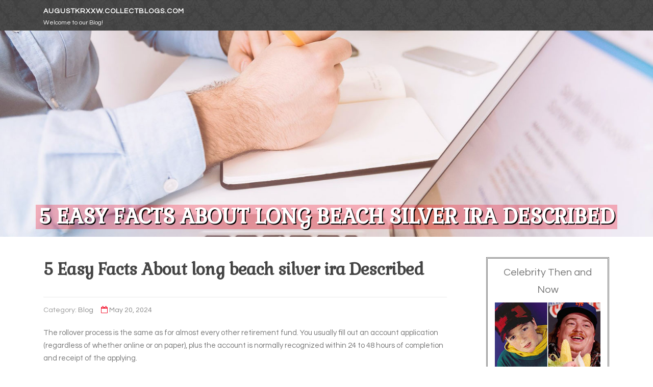

--- FILE ---
content_type: text/html; charset=UTF-8
request_url: https://augustkrxxw.collectblogs.com/72885786/5-easy-facts-about-long-beach-silver-ira-described
body_size: 5437
content:
<!DOCTYPE html>
<html lang="en-US"><head>
<meta charset="UTF-8">
<meta name="viewport" content="width=device-width, initial-scale=1">
<title>5 Easy Facts About long beach silver ira Described</title>

<script type="text/javascript" src="https://cdnjs.cloudflare.com/ajax/libs/jquery/3.3.1/jquery.min.js"></script>
<script type="text/javascript" src="https://media.collectblogs.com/blog/blog.js"></script>

<link rel="stylesheet" id="screenr-fonts-css" href="https://fonts.googleapis.com/css?family=Open%2BSans%3A400%2C300%2C300italic%2C400italic%2C600%2C600italic%2C700%2C700italic%7CMontserrat%3A400%2C700&amp;subset=latin%2Clatin-ext" type="text/css" media="all">
<link rel="stylesheet" href="https://cdnjs.cloudflare.com/ajax/libs/font-awesome/4.6.3/css/font-awesome.min.css">
<link rel="stylesheet" href="https://cdnjs.cloudflare.com/ajax/libs/twitter-bootstrap/4.0.0-alpha/css/bootstrap.min.css">
<link rel="stylesheet" id="screenr-style-css" href="https://media.collectblogs.com/blog/images/style.css" type="text/css" media="all">

<link href="https://media.collectblogs.com/favicon.ico" rel="shortcut icon" />

<link rel="canonical" href="https://augustkrxxw.collectblogs.com/72885786/5-easy-facts-about-long-beach-silver-ira-described" />
<style type="text/css">@media (min-width: 1200px) {.container {max-width:1140px}}  </style>
</head>

<body class="single single-post postid-4 single-format-standard has-site-title has-site-tagline header-layout-fixed">
<div id="page" class="site"> <a class="skip-link screen-reader-text" href="#content">Skip to content</a>
  <header id="masthead" class="site-header" role="banner">
    <div class="container">
      <div class="site-branding">
        <p class="site-title"><a href="/" style="font-size: 14px;">augustkrxxw.collectblogs.com</a></p>
        <p class="site-description">Welcome to our Blog!</p>
      </div>
     
    </div>
  </header>
  <section id="page-header-cover" class="section-slider swiper-slider fixed has-image">
    <div class="swiper-container swiper-container-horizontal" data-autoplay="0" style="top: 0px;">
      <div class="swiper-wrapper">
        <div class="swiper-slide slide-align-center activated swiper-slide-active" style="background-image: url('https://media.collectblogs.com/blog/images/img07.jpg'); ">
          <div class="swiper-slide-intro" style="opacity: 1;">
            <div class="swiper-intro-inner" style="padding-top: 13%; padding-bottom: 13%; margin-top: 0px;">
              <h2 class="swiper-slide-heading">5 Easy Facts About long beach silver ira Described</h2>
            </div>
          </div>
          <div class="overlay" style="opacity: 0.45;"></div>
        </div>
      </div>
    </div>
  </section>
  <div id="content" class="site-content">
    <div id="content-inside" class="container right-sidebar">
<div id="primary" class="content-area">
<main id="main" class="site-main" role="main">
   
<article class="post type-post status-publish format-standard hentry category-uncategorized">
  <header class="entry-header">
    <h1 class="entry-title">
      5 Easy Facts About long beach silver ira Described    </h1>
    <div class="entry-meta"> <span class="posted-on"><i aria-hidden="true" class="fa fa-clock-o"></i>
    <a href="#" rel="bookmark"><time class="entry-date published updated">May 20, 2024</time></a>
    </span><span class="meta-cate">Category: <a href="#">Blog</a></span> </div>
  </header>

  <div class="entry-content">
The rollover process is the same as for almost every other retirement fund. You usually fill out an account application (regardless of whether online or on paper), plus the account is normally recognized within 24 to 48 hours of completion and receipt of the applying.<br><br>But despite the risk, Moy suggests there is really a rationale to invest some of your retirement funds within the yellow stuff. “Gold incorporates a five,000-yr history of being a store of value,” suggests Moy.<br><br>Rae Hartley Beck initial started creating about personal finance in 2011 with a regular column in her faculty newspaper for a team writer. Due to the fact then she has grown to be a frontrunner during the Financial Independence, Retire Early (Fireplace) movement and it has over one hundred bylines in well known publications including Money, Bankrate and Investopedia on all things personal finance.<br><br>E-book your free consultation: Decide on a day and time that works for yourself and we'll have an expert IRA Account Government offer you a contact.<br><br>Silver Gold Bull has constrained background information about the company that is readily available, so it may well not make the list for investors who prefer to understand a agency's history and reputation. Like other firms in this Room, Silver Gold Bull doesn't list a lot of its fees within the website.<br><br>It is crucial to work with a reputable company and look for advice from a financial advisor or professional to make certain a easy and compliant transfer. Keep in mind that the IRS has specific regulations and guidelines pertaining to gold IRAs, so it's essential to understand the tax implications and rules before continuing with the transfer. Deciding on a Trustworthy Gold IRA Company<br><br>Fees are usually not effortlessly uncovered on the website (Call a representative or enter your contact information to receive more facts; fees may perhaps contain software, storage, and/or annual fees)<br><br>As concrete home, physical gold doesn’t slide prey to the exact same vulnerabilities <a href="https://canitransfermyiratogold17272.blog-eye.com/27262820/sell-silver-from-ira-fundamentals-explained">silver and silver investments ira rollover</a> as paper-based or electronic assets. It gained’t vanish if a business collapses or possibly a server fails — it’s a lasting emblem of prosperity and security.<br><br>One other option is liquidating your gold and having the gold IRA company send you the funds. When most IRA companies will invest in back gold and other precious metals, remember that the price at which they purchase gold is decrease than the price at which they sell gold as a result of aforementioned spread.<br><br>When considering the costs and fees involved with a Gold IRA conversion, it is important to generally be effectively-educated. Gold being an investment might be a useful addition to your retirement portfolio, however it is important to understand the probable risks and benefits. Before earning any conclusions, research and compare fees from different providers to ensure <a href="https://patriotgoldtrustpilot73837.losblogos.com/26869062/an-unbiased-view-of-buying-physical-silver-ira">silver ira convert to bitcoin ira</a> you are obtaining the best offer.<br><br>For Gold IRAs, the gold assets must be securely stored in an experienced depository as mandated by The inner Revenue Service (IRS). These depositories are devoted, secure facilities that safeguard valuable Homes for example gold bars and coins.<br><br>We offer A selection of gold bars and coins that adhere to IRS standards, and our staff is prepared to assist you in producing the right selections for your account.<br><br>After purchasing precious metals for your Gold IRA, the ultimate step should be to store them in an IRS-approved depository securely. Appropriate, insured storage is essential for making certain the security of your investment and compliance with IRS regulations.<br><br>Most Gold IRA companies partner with America’s best storage services, specializing in safekeeping precious metals for self-directed IRAs. You will be offered a depository that maintains large safety steps and provides insurance policies on all precious metals.  </div>
  
  <footer class="entry-footer">
  <a href="https://remove.backlinks.live" target="_blank"><span class="meta-nav"></span>Report this page</a>
  </footer>
</article>

<div class="mfp-hide"><a href="https://fernandorkcxr.collectblogs.com/84152620/communication-standards-gain-attention-in-property-management-in-los-angeles-california-as-tenant-expectations-evolve-in-2026">1</a><a href="https://erveerve53453.collectblogs.com/84152619/hi88">2</a><a href="https://furnaceinstallationtoront26943.collectblogs.com/84152618/heftruck-huren-heftruck-verhuur-elektrische-diesel-en-lpg-heftrucks-tegen-beste-prijs">3</a><a href="https://mohamadkxsr003880.collectblogs.com/84152617/legal-counsel-brampton-expert-counseling-assistance">4</a><a href="https://larissaypva657262.collectblogs.com/84152616/โบน-สออกง-าย-ป-นสน-ก">5</a><a href="https://joangndh801489.collectblogs.com/84152615/please-this-site-are-drugs-website-and-scam-website-please-remove-this-website-and-report-this-website">6</a><a href="https://estellezbnd373766.collectblogs.com/84152614/exploring-home-security-system-costs-a-comprehensive-guide">7</a><a href="https://erveerve53453.collectblogs.com/84152613/winpot">8</a><a href="https://ammonia-chiller08530.collectblogs.com/84152612/how-air-handlers-heating-cooling-can-save-you-time-stress-and-money">9</a><a href="https://elliotwjlnm.collectblogs.com/84152611/air-handlers-heating-and-cooling-company-no-further-a-mystery">10</a><a href="https://kallumloen549674.collectblogs.com/84152610/popular-now-viral-style-hacks">11</a><a href="https://adamyfzb110398.collectblogs.com/84152609/tammy-sokolovska-macedonia-s-emerging-star">12</a><a href="https://partnervisaapplicationuk48259.collectblogs.com/84152608/the-battle-after-the-order-debunking-the-myths-of-the-uk-deportation-process">13</a><a href="https://adrearuse727062.collectblogs.com/84152607/أفضل-عروض-تكنولوجيا-مالية-في-منطقة-منطقة">14</a><a href="https://cute-standing-desk76420.collectblogs.com/84152606/new-step-by-step-map-for-standing-desk-diy">15</a></div>

<div id="comments" class="comments-area">
  <div id="respond" class="comment-respond">
    <h3 id="reply-title" class="comment-reply-title">Leave a Reply <small><a rel="nofollow" id="cancel-comment-reply-link" href="#respond" style="display:none;">Cancel reply</a></small></h3>
    <form action="" method="post" id="commentform" class="comment-form" novalidate>
      <p class="comment-notes"><span id="email-notes">Your email address will not be published.</span> Required fields are marked <span class="required">*</span></p>
      <p class="comment-form-comment">
        <label for="comment">Comment</label>
        <textarea id="comment" name="comment" cols="45" rows="8" maxlength="65525" aria-required="true" required></textarea>
      </p>
      <p class="comment-form-author">
        <label for="author">Name <span class="required">*</span></label>
        <input id="author" name="author" type="text" value="" size="30" maxlength="245" aria-required="true" required="required">
      </p>
      <p class="comment-form-email">
        <label for="email">Email <span class="required">*</span></label>
        <input id="email" name="email" type="email" value="" size="30" maxlength="100" aria-describedby="email-notes" aria-required="true" required="required">
      </p>
      <p class="comment-form-url">
        <label for="url">Website</label>
        <input id="url" name="url" type="url" value="" size="30" maxlength="200">
      </p>
      <p class="form-submit">
        <input name="submit" type="submit" id="submit" class="submit" value="Post Comment">
        <input type="hidden" name="comment_post_ID" value="4" id="comment_post_ID">
        <input type="hidden" name="comment_parent" id="comment_parent" value="0">
      </p>
    </form>
  </div>
 
</div></main>
</div>

<div id="secondary" class="widget-area sidebar" role="complementary">
<section id="search-2" class="widget widget_search">
  <form role="search" method="get" class="search-form" action="">
    <label> <span class="screen-reader-text">Search for:</span>
      <input type="search" class="search-field" placeholder="Search …" value="" name="s">
    </label>
    <input type="submit" class="search-submit" value="Search">
  </form>
</section>
<section id="recent-posts-2" class="widget widget_recent_entries">
  <h2 class="widget-title">Links</h2>
  <ul>
    <li><a href="https://collectblogs.com/login">Log in</a></li>
    <li><a href="/">Homepage</a></li>
    <li><a href="https://collectblogs.com">Start page</a></li>
    <li><a href="https://collectblogs.com/signup">Start your own blog</a></li>
    <li><a href="https://collectblogs.com/signup">Start your own blog</a></li>
    <li><a href="https://remove.backlinks.live" target="_blank">Report this page</a></li>
  </ul>
</section>
<section id="recent-comments-2" class="widget widget_recent_comments">
  <h2 class="widget-title">Visitors</h2>
  <ul id="recentcomments">
    <li class="recentcomments">619 Visitors</li>
  </ul>
</section>
<section id="archives-2" class="widget widget_archive">
  <h2 class="widget-title">Archives</h2>
  <ul>
    <li><a href="/">2026</a></li>
  </ul>
</section>
<section id="categories-2" class="widget widget_categories">
  <h2 class="widget-title">Categories</h2>
  <ul>
    <li class="cat-item cat-item-1"><a href="#">Blog</a> </li>
  </ul>
</section>
<section id="meta-2" class="widget widget_meta">
  <h2 class="widget-title">Meta</h2>
  <ul>
    <li><a href="https://collectblogs.com/login">Log in</a></li>
    <li><a href="#">Entries <abbr title="Really Simple Syndication">RSS</abbr></a></li>
    <li><a href="#">Comments <abbr title="Really Simple Syndication">RSS</abbr></a></li>
    <li><a href="#">WordPress</a></li>
  </ul>
  <span style="width:100px; display:none; height:100px; "><a href="https://collectblogs.com/new-posts?1">1</a><a href="https://collectblogs.com/new-posts?2">2</a><a href="https://collectblogs.com/new-posts?3">3</a><a href="https://collectblogs.com/new-posts?4">4</a><a href="https://collectblogs.com/new-posts?5">5</a></span>
  <span style="display: none;"><a href="https://collectblogs.com/forum">forum</a></span>
</section>
</div>
      
    </div>
  </div>
  
<footer id="colophon" class="site-footer">
<div class=" site-info">
  <div class="container">
    <div class="site-copyright"> Copyright © 2026 <a href="https://collectblogs.com" rel="home">collectblogs.com</a>. All Rights Reserved. </div>
    <div class="theme-info"> <a href="https://collectblogs.com/contact" style="margin-right:50px;">Contact Us</a> Theme by FameThemes</div>
  </div>
</div>
</footer>
</div>

<script defer src="https://static.cloudflareinsights.com/beacon.min.js/vcd15cbe7772f49c399c6a5babf22c1241717689176015" integrity="sha512-ZpsOmlRQV6y907TI0dKBHq9Md29nnaEIPlkf84rnaERnq6zvWvPUqr2ft8M1aS28oN72PdrCzSjY4U6VaAw1EQ==" data-cf-beacon='{"version":"2024.11.0","token":"ab1f93a2197d4b8fab6b4274b28ba74e","r":1,"server_timing":{"name":{"cfCacheStatus":true,"cfEdge":true,"cfExtPri":true,"cfL4":true,"cfOrigin":true,"cfSpeedBrain":true},"location_startswith":null}}' crossorigin="anonymous"></script>
</body>
</html>